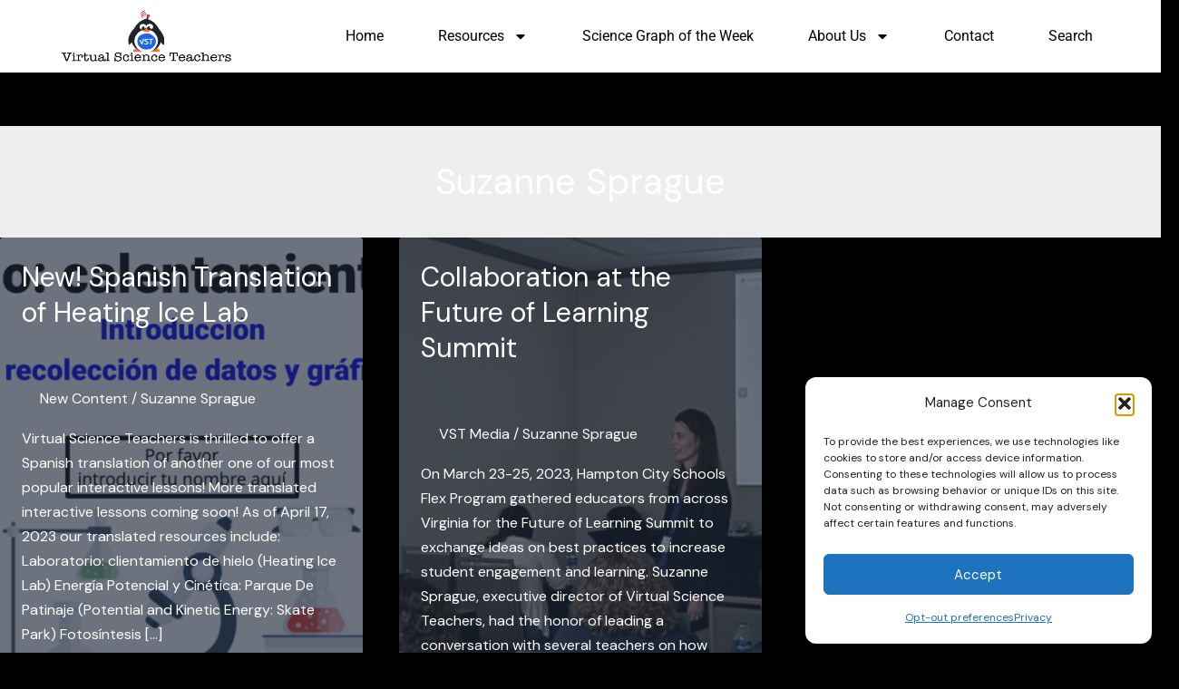

--- FILE ---
content_type: text/css
request_url: https://virtualscienceteachers.org/wp-content/uploads/elementor/css/post-1316.css?ver=1762443752
body_size: 1605
content:
.elementor-kit-1316{--e-global-color-primary:#FFFFFF;--e-global-color-secondary:#000000;--e-global-color-text:#FFFFFF;--e-global-color-2e6c5c0:#9FCE00;--e-global-color-dc85ab6:#FF7400;--e-global-typography-primary-font-family:"Roboto";--e-global-typography-primary-font-weight:600;--e-global-typography-secondary-font-family:"Roboto Slab";--e-global-typography-secondary-font-weight:400;--e-global-typography-text-font-family:"Roboto";--e-global-typography-text-font-weight:400;--e-global-typography-accent-font-family:"Roboto";--e-global-typography-accent-font-weight:500;background-color:#000000;}.elementor-kit-1316 e-page-transition{background-color:#FFBC7D;}.elementor-section.elementor-section-boxed > .elementor-container{max-width:1140px;}.e-con{--container-max-width:1140px;}.elementor-widget:not(:last-child){margin-block-end:20px;}.elementor-element{--widgets-spacing:20px 20px;--widgets-spacing-row:20px;--widgets-spacing-column:20px;}{}h1.entry-title{display:var(--page-title-display);}@media(max-width:1024px){.elementor-section.elementor-section-boxed > .elementor-container{max-width:1024px;}.e-con{--container-max-width:1024px;}}@media(max-width:767px){.elementor-section.elementor-section-boxed > .elementor-container{max-width:767px;}.e-con{--container-max-width:767px;}}/* Start custom CSS */<!DOCTYPE html>
<html lang="en">
<head>
  <meta charset="UTF-8">
  <meta name="viewport" content="width=device-width, initial-scale=1.0">
  <title>Accessible Number Spinner</title>
  <style>
    body, html {
      margin: 0;
      padding: 0;
      width: 100%;
      height: 70%;
      display: flex;
      flex-direction: column;
      justify-content: flex-start;
      align-items: center;
      background-color: black;
    }

    #chart-container {
      width: 80%;
      max-width: 600px;
      display: flex;
      justify-content: center;
      align-items: center;
      margin-top: 450px; /* Adjust this value to lower the spinner */
    }

    #question {
      position: absolute;
      top: 20px;
      width: 100%;
      text-align: center;
      color: white;
    }

    #question h1 {
      font-size: 50px;
      font-weight: bold;
      margin: 0;
      font-family: "Helvetica Neue", Helvetica, Arial, sans-serif;
    }

    #result {
      position: absolute;
      bottom: 20px;
      width: 100%;
      text-align: center;
      color: white;
      font-size: 30px;
    }

    #buttons {
      position: absolute;
      bottom: 60px;
      width: 100%;
      text-align: center;
    }

    .btn {
      background-color: blue;
      color: white;
      border: none;
      padding: 10px 20px;
      font-size: 1.5em;
      cursor: pointer;
      border-radius: 5px;
      margin: 5px;
    }
  </style>
</head>
<body>
  <div id="question"><h1></h1></div>
  <div id="chart-container">
    <div id="chart"></div>
  </div>
  <div id="buttons">
    <button class="btn" id="spin-button">Spin the wheel</button>
    <button class="btn" id="reset-button">Reset</button>
  </div>
  <div id="result"></div>

  <script src="https://d3js.org/d3.v3.min.js" charset="utf-8"></script>
  <script>
    var padding = { top: 20, right: 40, bottom: 0, left: 0 },
      w = 500 - padding.left - padding.right,
      h = 500 - padding.top - padding.bottom,
      r = Math.min(w, h) / 2,
      rotation = 0,
      oldrotation = 0,
      picked = 100000,
      oldpick = [],
      color = d3.scale.category20();

    var data = Array.from({ length: 24 }, (_, i) => ({
      label: (i + 1).toString(),
      value: i + 1,
      question: `Question for ${i + 1}`
    }));

    var svg = d3.select('#chart')
      .append("svg")
      .data([data])
      .attr("width", "100%")
      .attr("height", "100%")
      .attr("viewBox", `0 0 ${w + padding.left + padding.right} ${h + padding.top + padding.bottom}`)
      .attr("preserveAspectRatio", "xMidYMid meet");

    var container = svg.append("g")
      .attr("class", "chartholder")
      .attr("transform", "translate(" + ((w / 2) + padding.left) + "," + ((h / 2) + padding.top) + ")");

    var vis = container.append("g");

    var pie = d3.layout.pie().sort(null).value(function (d) { return 1; });

    var arc = d3.svg.arc().outerRadius(r);

    var arcs = vis.selectAll("g.slice")
      .data(pie)
      .enter()
      .append("g")
      .attr("class", "slice");

    arcs.append("path")
      .attr("fill", function (d, i) { return color(i); })
      .attr("d", function (d) { return arc(d); });

    arcs.append("text").attr("transform", function (d) {
      d.innerRadius = 0;
      d.outerRadius = r;
      d.angle = (d.startAngle + d.endAngle) / 2;
      return "rotate(" + (d.angle * 180 / Math.PI - 90) + ")translate(" + (d.outerRadius - 10) + ")";
    })
      .attr("text-anchor", "end")
      .text(function (d, i) {
        return data[i].label;
      });

    container.on("click", spin);

    d3.select("#spin-button").on("click", spin);
    d3.select("#reset-button").on("click", reset);

    function spin(d) {
      container.on("click", null);
      d3.select("#spin-button").attr("disabled", true);

      if (oldpick.length == data.length) {
        container.on("click", null);
        return;
      }

      var ps = 360 / data.length,
        pieslice = Math.round(1440 / data.length),
        rng = Math.floor((Math.random() * 1440) + 360);

      rotation = (Math.round(rng / ps) * ps);

      picked = Math.round(data.length - (rotation % 360) / ps);
      picked = picked >= data.length ? (picked % data.length) : picked;

      if (oldpick.indexOf(picked) !== -1) {
        d3.select(this).call(spin);
        return;
      } else {
        oldpick.push(picked);
      }

      rotation += 90 - Math.round(ps / 2);

      vis.transition()
        .duration(3000)
        .attrTween("transform", rotTween)
        .each("end", function () {
          d3.select(".slice:nth-child(" + ((picked + data.length - 1) % data.length + 1) + ") path").style("fill", "grey");

          d3.select("#question h1").text(data[picked].question);
          d3.select("#result").text("Selected Number: " + data[picked].label);

          oldrotation = rotation;

          container.on("click", spin);
          d3.select("#spin-button").attr("disabled", null);
        });
    }

    function reset() {
      oldpick = [];
      d3.selectAll(".slice path").style("fill", function (d, i) { return color(i); });
      d3.select("#question h1").text("");
      d3.select("#result").text("");
    }

    svg.append("g")
      .attr("transform", "translate(" + (w / 2 + padding.left) + "," + ((h / 2) + padding.top) + ")")
      .append("path")
      .attr("d", "M-" + (r * .15) + ",0L0," + (r * .05) + "L0,-" + (r * .05) + "Z")
      .style({ "fill": "black" });

    container.append("circle")
      .attr("cx", 0)
      .attr("cy", 0)
      .attr("r", 60)
      .style({ "fill": "white", "cursor": "pointer" });

    container.append("text")
      .attr("x", 0)
      .attr("y", 15)
      .attr("text-anchor", "middle")
      .text("SPIN")
      .style({ "font-weight": "bold", "font-size": "30px" });

    function rotTween(to) {
      var i = d3.interpolate(oldrotation % 360, rotation);
      return function (t) {
        return "rotate(" + i(t) + ")";
      };
    }
  </script>
</body>
</html>/* End custom CSS */

--- FILE ---
content_type: text/css
request_url: https://virtualscienceteachers.org/wp-content/uploads/elementor/css/post-12483.css?ver=1762443752
body_size: 446
content:
.elementor-12483 .elementor-element.elementor-element-a3bdbcf > .elementor-container > .elementor-column > .elementor-widget-wrap{align-content:center;align-items:center;}.elementor-12483 .elementor-element.elementor-element-a3bdbcf:not(.elementor-motion-effects-element-type-background), .elementor-12483 .elementor-element.elementor-element-a3bdbcf > .elementor-motion-effects-container > .elementor-motion-effects-layer{background-color:var( --e-global-color-primary );}.elementor-12483 .elementor-element.elementor-element-a3bdbcf > .elementor-container{min-height:80px;}.elementor-12483 .elementor-element.elementor-element-a3bdbcf{transition:background 0.3s, border 0.3s, border-radius 0.3s, box-shadow 0.3s;margin-top:0px;margin-bottom:59px;padding:0% 5% 0% 5%;z-index:9995;}.elementor-12483 .elementor-element.elementor-element-a3bdbcf > .elementor-background-overlay{transition:background 0.3s, border-radius 0.3s, opacity 0.3s;}.elementor-12483 .elementor-element.elementor-element-c15519d{text-align:left;}.elementor-12483 .elementor-element.elementor-element-c15519d img{width:100%;height:66px;}.elementor-12483 .elementor-element.elementor-element-b117146.elementor-column > .elementor-widget-wrap{justify-content:flex-end;}.elementor-12483 .elementor-element.elementor-element-b117146 > .elementor-element-populated{padding:0px 0px 0px 0px;}.elementor-12483 .elementor-element.elementor-element-1dc86c95{width:auto;max-width:auto;--e-nav-menu-horizontal-menu-item-margin:calc( 40px / 2 );}.elementor-12483 .elementor-element.elementor-element-1dc86c95 .elementor-menu-toggle{margin-left:auto;background-color:#FFFFFF00;border-width:0px;border-radius:0px;}.elementor-12483 .elementor-element.elementor-element-1dc86c95 .elementor-nav-menu .elementor-item{font-family:var( --e-global-typography-text-font-family ), Sans-serif;font-weight:var( --e-global-typography-text-font-weight );}.elementor-12483 .elementor-element.elementor-element-1dc86c95 .elementor-nav-menu--main .elementor-item{color:#000000;fill:#000000;padding-left:10px;padding-right:10px;padding-top:4px;padding-bottom:4px;}.elementor-12483 .elementor-element.elementor-element-1dc86c95 .elementor-nav-menu--main .elementor-item:hover,
					.elementor-12483 .elementor-element.elementor-element-1dc86c95 .elementor-nav-menu--main .elementor-item.elementor-item-active,
					.elementor-12483 .elementor-element.elementor-element-1dc86c95 .elementor-nav-menu--main .elementor-item.highlighted,
					.elementor-12483 .elementor-element.elementor-element-1dc86c95 .elementor-nav-menu--main .elementor-item:focus{color:#FFFFFF;}.elementor-12483 .elementor-element.elementor-element-1dc86c95 .elementor-nav-menu--main:not(.e--pointer-framed) .elementor-item:before,
					.elementor-12483 .elementor-element.elementor-element-1dc86c95 .elementor-nav-menu--main:not(.e--pointer-framed) .elementor-item:after{background-color:#000000;}.elementor-12483 .elementor-element.elementor-element-1dc86c95 .e--pointer-framed .elementor-item:before,
					.elementor-12483 .elementor-element.elementor-element-1dc86c95 .e--pointer-framed .elementor-item:after{border-color:#000000;}.elementor-12483 .elementor-element.elementor-element-1dc86c95 .elementor-nav-menu--main .elementor-item.elementor-item-active{color:#000000;}.elementor-12483 .elementor-element.elementor-element-1dc86c95 .elementor-nav-menu--main:not(.e--pointer-framed) .elementor-item.elementor-item-active:before,
					.elementor-12483 .elementor-element.elementor-element-1dc86c95 .elementor-nav-menu--main:not(.e--pointer-framed) .elementor-item.elementor-item-active:after{background-color:#F8F3EF;}.elementor-12483 .elementor-element.elementor-element-1dc86c95 .e--pointer-framed .elementor-item.elementor-item-active:before,
					.elementor-12483 .elementor-element.elementor-element-1dc86c95 .e--pointer-framed .elementor-item.elementor-item-active:after{border-color:#F8F3EF;}.elementor-12483 .elementor-element.elementor-element-1dc86c95 .elementor-nav-menu--main:not(.elementor-nav-menu--layout-horizontal) .elementor-nav-menu > li:not(:last-child){margin-bottom:40px;}.elementor-12483 .elementor-element.elementor-element-1dc86c95 .elementor-nav-menu--dropdown{background-color:#FFFFFF;}.elementor-12483 .elementor-element.elementor-element-1dc86c95 .elementor-nav-menu--dropdown a:hover,
					.elementor-12483 .elementor-element.elementor-element-1dc86c95 .elementor-nav-menu--dropdown a:focus,
					.elementor-12483 .elementor-element.elementor-element-1dc86c95 .elementor-nav-menu--dropdown a.elementor-item-active,
					.elementor-12483 .elementor-element.elementor-element-1dc86c95 .elementor-nav-menu--dropdown a.highlighted,
					.elementor-12483 .elementor-element.elementor-element-1dc86c95 .elementor-menu-toggle:hover,
					.elementor-12483 .elementor-element.elementor-element-1dc86c95 .elementor-menu-toggle:focus{color:#FFFFFF;}.elementor-12483 .elementor-element.elementor-element-1dc86c95 .elementor-nav-menu--dropdown a:hover,
					.elementor-12483 .elementor-element.elementor-element-1dc86c95 .elementor-nav-menu--dropdown a:focus,
					.elementor-12483 .elementor-element.elementor-element-1dc86c95 .elementor-nav-menu--dropdown a.elementor-item-active,
					.elementor-12483 .elementor-element.elementor-element-1dc86c95 .elementor-nav-menu--dropdown a.highlighted{background-color:#000000;}.elementor-12483 .elementor-element.elementor-element-1dc86c95 .elementor-nav-menu--dropdown .elementor-item, .elementor-12483 .elementor-element.elementor-element-1dc86c95 .elementor-nav-menu--dropdown  .elementor-sub-item{font-family:"Roboto", Sans-serif;font-size:16px;font-weight:400;}.elementor-12483 .elementor-element.elementor-element-1dc86c95 div.elementor-menu-toggle{color:#000000;}.elementor-12483 .elementor-element.elementor-element-1dc86c95 div.elementor-menu-toggle svg{fill:#000000;}.elementor-12483 .elementor-element.elementor-element-1dc86c95 div.elementor-menu-toggle:hover, .elementor-12483 .elementor-element.elementor-element-1dc86c95 div.elementor-menu-toggle:focus{color:#000000;}.elementor-12483 .elementor-element.elementor-element-1dc86c95 div.elementor-menu-toggle:hover svg, .elementor-12483 .elementor-element.elementor-element-1dc86c95 div.elementor-menu-toggle:focus svg{fill:#000000;}.elementor-theme-builder-content-area{height:400px;}.elementor-location-header:before, .elementor-location-footer:before{content:"";display:table;clear:both;}@media(max-width:1024px){.elementor-12483 .elementor-element.elementor-element-1dc86c95 .elementor-nav-menu--main > .elementor-nav-menu > li > .elementor-nav-menu--dropdown, .elementor-12483 .elementor-element.elementor-element-1dc86c95 .elementor-nav-menu__container.elementor-nav-menu--dropdown{margin-top:22px !important;}.elementor-12483 .elementor-element.elementor-element-1dc86c95 .elementor-menu-toggle{border-width:1px;border-radius:0px;}}@media(max-width:767px){.elementor-12483 .elementor-element.elementor-element-a3bdbcf > .elementor-container{min-height:100px;}.elementor-12483 .elementor-element.elementor-element-454e7232{width:50%;}.elementor-12483 .elementor-element.elementor-element-c15519d img{width:100%;}.elementor-12483 .elementor-element.elementor-element-b117146{width:50%;}}@media(min-width:768px){.elementor-12483 .elementor-element.elementor-element-454e7232{width:16.878%;}.elementor-12483 .elementor-element.elementor-element-b117146{width:83%;}}

--- FILE ---
content_type: text/css
request_url: https://virtualscienceteachers.org/wp-content/uploads/elementor/css/post-2252.css?ver=1762443752
body_size: 137
content:
.elementor-2252 .elementor-element.elementor-element-b84ea5d:not(.elementor-motion-effects-element-type-background), .elementor-2252 .elementor-element.elementor-element-b84ea5d > .elementor-motion-effects-container > .elementor-motion-effects-layer{background-color:var( --e-global-color-secondary );}.elementor-2252 .elementor-element.elementor-element-b84ea5d{transition:background 0.3s, border 0.3s, border-radius 0.3s, box-shadow 0.3s;}.elementor-2252 .elementor-element.elementor-element-b84ea5d > .elementor-background-overlay{transition:background 0.3s, border-radius 0.3s, opacity 0.3s;}.elementor-2252 .elementor-element.elementor-element-baf0028{--divider-border-style:solid;--divider-color:#FFFFFF;--divider-border-width:1px;}.elementor-2252 .elementor-element.elementor-element-baf0028 .elementor-divider-separator{width:100%;}.elementor-2252 .elementor-element.elementor-element-baf0028 .elementor-divider{padding-block-start:15px;padding-block-end:15px;}.elementor-2252 .elementor-element.elementor-element-5d6ace7:not(.elementor-motion-effects-element-type-background), .elementor-2252 .elementor-element.elementor-element-5d6ace7 > .elementor-motion-effects-container > .elementor-motion-effects-layer{background-color:var( --e-global-color-secondary );}.elementor-2252 .elementor-element.elementor-element-5d6ace7{transition:background 0.3s, border 0.3s, border-radius 0.3s, box-shadow 0.3s;}.elementor-2252 .elementor-element.elementor-element-5d6ace7 > .elementor-background-overlay{transition:background 0.3s, border-radius 0.3s, opacity 0.3s;}.elementor-2252 .elementor-element.elementor-element-b842684{text-align:center;}.elementor-2252 .elementor-element.elementor-element-b842684 .elementor-heading-title{color:#FFFFFF;}.elementor-2252 .elementor-element.elementor-element-9deef7a:not(.elementor-motion-effects-element-type-background), .elementor-2252 .elementor-element.elementor-element-9deef7a > .elementor-motion-effects-container > .elementor-motion-effects-layer{background-color:var( --e-global-color-secondary );}.elementor-2252 .elementor-element.elementor-element-9deef7a{transition:background 0.3s, border 0.3s, border-radius 0.3s, box-shadow 0.3s;}.elementor-2252 .elementor-element.elementor-element-9deef7a > .elementor-background-overlay{transition:background 0.3s, border-radius 0.3s, opacity 0.3s;}.elementor-2252 .elementor-element.elementor-element-fd064e1{text-align:center;}.elementor-2252 .elementor-element.elementor-element-fd064e1 .elementor-heading-title{color:#CBE5FF;}.elementor-2252 .elementor-element.elementor-element-4965563{text-align:center;}.elementor-2252 .elementor-element.elementor-element-4965563 .elementor-heading-title{color:#CBE5FF;}.elementor-2252 .elementor-element.elementor-element-bb69624{width:var( --container-widget-width, 97.352% );max-width:97.352%;--container-widget-width:97.352%;--container-widget-flex-grow:0;text-align:center;}.elementor-2252 .elementor-element.elementor-element-bb69624.elementor-element{--flex-grow:0;--flex-shrink:0;}.elementor-2252 .elementor-element.elementor-element-bb69624 .elementor-heading-title{color:#CBE5FF;}.elementor-2252 .elementor-element.elementor-element-d31fdc1.elementor-element{--flex-grow:0;--flex-shrink:0;}.elementor-2252 .elementor-element.elementor-element-d31fdc1{text-align:center;}.elementor-2252 .elementor-element.elementor-element-d31fdc1 .elementor-heading-title{color:#CBE5FF;}.elementor-2252 .elementor-element.elementor-element-73a3a1b{width:var( --container-widget-width, 128.119% );max-width:128.119%;--container-widget-width:128.119%;--container-widget-flex-grow:0;text-align:center;}.elementor-2252 .elementor-element.elementor-element-73a3a1b.elementor-element{--flex-grow:0;--flex-shrink:0;}.elementor-2252 .elementor-element.elementor-element-73a3a1b .elementor-heading-title{color:#CBE5FF;}.elementor-2252 .elementor-element.elementor-element-399fa32{width:var( --container-widget-width, 124.623% );max-width:124.623%;--container-widget-width:124.623%;--container-widget-flex-grow:0;text-align:center;}.elementor-2252 .elementor-element.elementor-element-399fa32.elementor-element{--flex-grow:0;--flex-shrink:0;}.elementor-2252 .elementor-element.elementor-element-399fa32 .elementor-heading-title{color:#CBE5FF;}.elementor-theme-builder-content-area{height:400px;}.elementor-location-header:before, .elementor-location-footer:before{content:"";display:table;clear:both;}@media(min-width:768px){.elementor-2252 .elementor-element.elementor-element-2ff9673{width:17.1%;}.elementor-2252 .elementor-element.elementor-element-9268e76{width:13.588%;}.elementor-2252 .elementor-element.elementor-element-95442e7{width:14.955%;}.elementor-2252 .elementor-element.elementor-element-e70ccda{width:16.173%;}.elementor-2252 .elementor-element.elementor-element-4d1a9c8{width:16.415%;}.elementor-2252 .elementor-element.elementor-element-e8be3ec{width:19.779%;}}@media(max-width:1366px){.elementor-2252 .elementor-element.elementor-element-d31fdc1{width:var( --container-widget-width, 174.438px );max-width:174.438px;--container-widget-width:174.438px;--container-widget-flex-grow:0;}}@media(max-width:767px){.elementor-2252 .elementor-element.elementor-element-d31fdc1{width:100%;max-width:100%;}.elementor-2252 .elementor-element.elementor-element-73a3a1b{width:100%;max-width:100%;}.elementor-2252 .elementor-element.elementor-element-73a3a1b.elementor-element{--align-self:flex-start;}.elementor-2252 .elementor-element.elementor-element-399fa32{width:100%;max-width:100%;}}